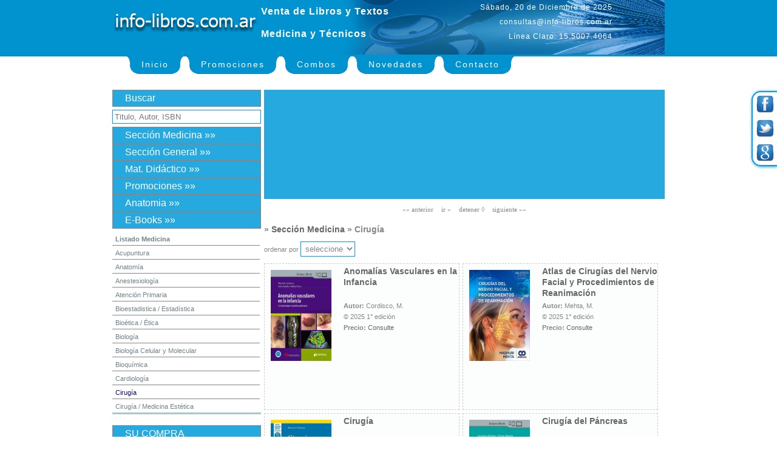

--- FILE ---
content_type: text/html; charset=UTF-8
request_url: https://info-libros.com.ar/listado.php?cag=20&cat=10
body_size: 30413
content:
	
<!DOCTYPE html PUBLIC "-//W3C//DTD XHTML 1.0 Transitional//EN" "http://www.w3.org/TR/xhtml1/DTD/xhtml1-transitional.dtd">
<html xmlns="http://www.w3.org/1999/xhtml">
<head>
<meta http-equiv="Content-Type" content="text/html; charset=utf-8" />
<title>Venta on line de Libros y Textos de Medicina y Tecnicos :::: info-libros.com.ar</title>
<meta name="Name" content="Libros de Medicina y Tecnicos" />
<meta name="Author" content="M@D" />
<meta name="Creator" content="Sysmika.com" />
<meta name="Publisher" content="http://www.info-libros.com.ar" />
<meta name="Copyright" content="2012" />
<meta name="Distributor" content="Global" />
<meta name="Rating" content="General" />
<meta name="Robots" content="All" />
<meta name="Revisit-After" content="7 days" />
<meta name="DESCRIPTION" content="Venta Online Libros y Textos, Zona Congreso - Balvanera - C.A.B.A." />
<meta name="KEYWORDS" content="medicina, medicos, textos, libros, autores, tecnicos, libros tecnicos " />
<link href="styles/site.css" rel="stylesheet" type="text/css" />
<link href="jcart/css/jcart.css" rel="stylesheet" type="text/css" />
<link href="styles/popup.css" rel="stylesheet" type="text/css" />

<!-- <link rel="shortcut icon" href="favicon.ico"> -->
<link rel="shortcut icon" href="animated_favicon1.gif">

<!-- IE6 "fix" for the close png image -->
<!--[if lt IE 7]>
<link type='text/css' href='css/popup_ie.css' rel='stylesheet' media='screen' />
<![endif]-->
<script type="text/javascript" src="jcart/js/jquery-1.4.4.min.js"></script>
<script type="text/javascript" src="jcart/js/jcart.js"></script>

<script type='text/javascript' src='scripts/funcionesJS.js'></script>
<script type="text/javascript" src="scripts/ajax.js"></script>
<script language="javascript" type="text/javascript">

var fecha=new Date();
var diames=fecha.getDate();
var diasemana=fecha.getDay();
var mes=fecha.getMonth() +1 ;
var ano=fecha.getFullYear();

var textosemana = new Array (7); 
  textosemana[0]="Domingo";
  textosemana[1]="Lunes";
  textosemana[2]="Martes";
  textosemana[3]="Miércoles";
  textosemana[4]="Jueves";
  textosemana[5]="Viernes";
  textosemana[6]="Sábado";

var textomes = new Array (12);
  textomes[1]="Enero";
  textomes[2]="Febrero";
  textomes[3]="Marzo";
  textomes[4]="Abril";
  textomes[5]="Mayo";
  textomes[6]="Junio";
  textomes[7]="Julio";
  textomes[8]="Agosto";
  textomes[9]="Setiembre";
  textomes[10]="Octubre";
  textomes[11]="Noviembre";
  textomes[12]="Diciembre";
  </script>
</head>
<body>
<!-- INICIO HEADER -->
<div id="redesoc">
<a href="https://www.facebook.com/infolibros.com.ar" target="_blank"><img src="images/facebook_icon.png" width="30" height="30" alt="facebook" /></a> 
<a href="https://twitter.com/info_libros_ar" target="_blank"><img src="images/twitter_icon.png" width="30" height="30" alt="twitter" /></a>
<a href="https://plus.google.com/+infolibroscomarBuenosAires/posts" target="_blank"><img src="images/google_icon.png" width="30" height="30" alt="google +" /></a>
</div>
<div id="general">
<div class="banner">
<span class="marcaimg"><img src="images/info_logo_short.png" alt="info-libros" /></span>
<span class="marca">
Venta de Libros y Textos <br />
 Medicina y T&eacute;cnicos</span>
<span class="marcacontacto">
<script language="javascript">
document.write(textosemana[diasemana] + ", " + diames + " de " + textomes[mes] + " de " + ano);
</script> <br />
 <a href="mailto:consultas@info-libros.com.ar">consultas@info-libros.com.ar</a><br />
 L&iacute;nea Claro: 15.5007.4064
</span>
</div>



<div id="nav">

  <div class="navpre">&nbsp;</div>
  <div class="nav"> <a href="index.php">Inicio</a></div>
  <div class="navend">&nbsp;</div>

  <div class="navpre">&nbsp;</div>
  <div class="nav"> <a href="promociones.php">Promociones</a></div>
  <div class="navend">&nbsp;</div>
  <div class="navpre">&nbsp;</div>
  <div class="nav"> <a href="combos.php">Combos</a></div>
  <div class="navend">&nbsp;</div>
  <div class="navpre">&nbsp;</div>
  <div class="nav"> <a href="novedades.php">Novedades</a></div>
  <div class="navend">&nbsp;</div>

   

  <div class="navpre">&nbsp;</div>
  <div class="nav"> <a href="contacto.php"> Contacto </a></div>
  <div class="navend">&nbsp;</div>

</div>


<div id="cuerpo">


<!-- FIN HEADER -->
      <div id="side_1">
      <!-- NAVEGADOR LATERAL -->
  <div class="titulos">Buscar</div>
<div class="busca">
<!-- <form action="search.php" method="post" class="busca"> -->
<form action="listado.php" method="post" class="busca">
  <input type="text" name="search" id="search" placeholder="Titulo, Autor, ISBN"/>
</form>
</div>

<div class="titulos point">
 <!-- <a onclick="cargaXML('inc/change_session.php?cag=20','navcat');">Secci�n Medicina &raquo;&raquo;</a> --> 
 <a href="index.php?cag=20">Sección Medicina &raquo;&raquo;</a>
 </div>
<div class="titulos point">
 <!-- <a onclick="cargaXML('inc/change_session.php?cag=200','navcat');">Secci�n General &raquo;&raquo;</a> --> 
 <a href="index.php?cag=200">Sección General &raquo;&raquo;</a>
 </div>
<div class="titulos point">
 <!-- <a onclick="cargaXML('inc/change_session.php?cag=300','navcat');">Mat. Did�ctico &raquo;&raquo;</a> --> 
 <a href="index.php?cag=300">Mat. Didáctico &raquo;&raquo;</a>
 </div>
<div class="titulos point">
 <!-- <a onclick="cargaXML('inc/change_session.php?cag=400','navcat');">Promociones &raquo;&raquo;</a> --> 
 <a href="index.php?cag=400">Promociones &raquo;&raquo;</a>
 </div>
<div class="titulos point">
 <!-- <a onclick="cargaXML('inc/change_session.php?cag=500','navcat');">Anatomia &raquo;&raquo;</a> --> 
 <a href="index.php?cag=500">Anatomia &raquo;&raquo;</a>
 </div>
<div class="titulos point">
 <!-- <a onclick="cargaXML('inc/change_session.php?cag=600','navcat');">E-Books &raquo;&raquo;</a> --> 
 <a href="index.php?cag=600">E-Books &raquo;&raquo;</a>
 </div>
<div class="cuadrocat" id="navcat">
  <ul>
    <!--
<li class="titli">Secci�n Medicina</li>
-->
        <li class="titli bold"> <a href="index.php?cag=20&list=20">Listado Medicina</a></li>
    <li class="titli"> <a href="listado.php?cag=20&cat=1" class=" ">Acupuntura</a></li>
        <li class="titli"> <a href="listado.php?cag=20&cat=2" class=" ">Anatomía</a></li>
        <li class="titli"> <a href="listado.php?cag=20&cat=3" class=" ">Anestesiología</a></li>
        <li class="titli"> <a href="listado.php?cag=20&cat=4" class=" ">Atención Primaria</a></li>
        <li class="titli"> <a href="listado.php?cag=20&cat=5" class=" ">Bioestadistica / Estadística</a></li>
        <li class="titli"> <a href="listado.php?cag=20&cat=49" class=" ">Bioética / Ética</a></li>
        <li class="titli"> <a href="listado.php?cag=20&cat=6" class=" ">Biología</a></li>
        <li class="titli"> <a href="listado.php?cag=20&cat=7" class=" ">Biología Celular y Molecular</a></li>
        <li class="titli"> <a href="listado.php?cag=20&cat=8" class=" ">Bioquímica</a></li>
        <li class="titli"> <a href="listado.php?cag=20&cat=9" class=" ">Cardiología</a></li>
        <li class="titli"> <a href="listado.php?cag=20&cat=10" class=" espag">Cirugía</a></li>
        <li class="titli"> <a href="listado.php?cag=20&cat=11" class=" ">Cirugía / Medicina Estética</a></li>
        <li class="titli"> <a href="listado.php?cag=20&cat=12" class=" ">Cuidados Intensivos</a></li>
        <li class="titli"> <a href="listado.php?cag=20&cat=13" class=" ">Dermatología</a></li>
        <li class="titli"> <a href="listado.php?cag=20&cat=14" class=" ">Diagnóstico por Imagen / Radiología</a></li>
        <li class="titli"> <a href="listado.php?cag=20&cat=15" class=" ">Diccionarios</a></li>
        <li class="titli"> <a href="listado.php?cag=20&cat=16" class=" ">Embriología</a></li>
        <li class="titli"> <a href="listado.php?cag=20&cat=17" class=" ">Endocrinología</a></li>
        <li class="titli"> <a href="listado.php?cag=20&cat=18" class=" ">Enfermería</a></li>
        <li class="titli"> <a href="listado.php?cag=20&cat=19" class=" ">Epidemiología</a></li>
        <li class="titli"> <a href="listado.php?cag=20&cat=21" class=" ">Farmacia / Farmacología</a></li>
        <li class="titli"> <a href="listado.php?cag=20&cat=22" class=" ">Fisiatría / Kinesiología</a></li>
        <li class="titli"> <a href="listado.php?cag=20&cat=23" class=" ">Fisiología / Fisiopatología</a></li>
        <li class="titli"> <a href="listado.php?cag=20&cat=67" class=" ">Fitomedicina</a></li>
        <li class="titli"> <a href="listado.php?cag=20&cat=24" class=" ">Fonoaudiología</a></li>
        <li class="titli"> <a href="listado.php?cag=20&cat=25" class=" ">Gastroenterología</a></li>
        <li class="titli"> <a href="listado.php?cag=20&cat=26" class=" ">Genética</a></li>
        <li class="titli"> <a href="listado.php?cag=20&cat=27" class=" ">Geriatría</a></li>
        <li class="titli"> <a href="listado.php?cag=20&cat=28" class=" ">Ginecología / Obstetricia</a></li>
        <li class="titli"> <a href="listado.php?cag=20&cat=29" class=" ">Hematología</a></li>
        <li class="titli"> <a href="listado.php?cag=20&cat=30" class=" ">Histología</a></li>
        <li class="titli"> <a href="listado.php?cag=20&cat=31" class=" ">Homeopatía</a></li>
        <li class="titli"> <a href="listado.php?cag=20&cat=32" class=" ">Infectología</a></li>
        <li class="titli"> <a href="listado.php?cag=20&cat=33" class=" ">Inmunología</a></li>
        <li class="titli"> <a href="listado.php?cag=20&cat=34" class=" ">Instrumentación Quirurgica</a></li>
        <li class="titli"> <a href="listado.php?cag=20&cat=35" class=" ">Laboratorio</a></li>
        <li class="titli"> <a href="listado.php?cag=20&cat=36" class=" ">Medicina del Deporte / Rehabilitación</a></li>
        <li class="titli"> <a href="listado.php?cag=20&cat=40" class=" ">Medicina Emergencias / Urgencias</a></li>
        <li class="titli"> <a href="listado.php?cag=20&cat=37" class=" ">Medicina Forense / Legal</a></li>
        <li class="titli"> <a href="listado.php?cag=20&cat=38" class=" ">Medicina General</a></li>
        <li class="titli"> <a href="listado.php?cag=20&cat=39" class=" ">Medicina Interna</a></li>
        <li class="titli"> <a href="listado.php?cag=20&cat=41" class=" ">Microbiología</a></li>
        <li class="titli"> <a href="listado.php?cag=20&cat=42" class=" ">Nefrología</a></li>
        <li class="titli"> <a href="listado.php?cag=20&cat=43" class=" ">Neonatología / Pediatría</a></li>
        <li class="titli"> <a href="listado.php?cag=20&cat=44" class=" ">Neumología</a></li>
        <li class="titli"> <a href="listado.php?cag=20&cat=45" class=" ">Neuroanatomía / Neurociencia</a></li>
        <li class="titli"> <a href="listado.php?cag=20&cat=46" class=" ">Neurocirugía</a></li>
        <li class="titli"> <a href="listado.php?cag=20&cat=47" class=" ">Neurología</a></li>
        <li class="titli"> <a href="listado.php?cag=20&cat=48" class=" ">Nutrición</a></li>
        <li class="titli"> <a href="listado.php?cag=20&cat=50" class=" ">Odontología</a></li>
        <li class="titli"> <a href="listado.php?cag=20&cat=51" class=" ">Oftalmología</a></li>
        <li class="titli"> <a href="listado.php?cag=20&cat=52" class=" ">Oncología / Cuidados Paliativos</a></li>
        <li class="titli"> <a href="listado.php?cag=20&cat=53" class=" ">Ortopedía / Traumatología</a></li>
        <li class="titli"> <a href="listado.php?cag=20&cat=54" class=" ">Osteopatía</a></li>
        <li class="titli"> <a href="listado.php?cag=20&cat=55" class=" ">Otorrinolaringología</a></li>
        <li class="titli"> <a href="listado.php?cag=20&cat=56" class=" ">Patología</a></li>
        <li class="titli"> <a href="listado.php?cag=20&cat=57" class=" ">Podología</a></li>
        <li class="titli"> <a href="listado.php?cag=20&cat=58" class=" ">Psicología</a></li>
        <li class="titli"> <a href="listado.php?cag=20&cat=59" class=" ">Psiquiatría</a></li>
        <li class="titli"> <a href="listado.php?cag=20&cat=60" class=" ">Química</a></li>
        <li class="titli"> <a href="listado.php?cag=20&cat=61" class=" ">Reumatología</a></li>
        <li class="titli"> <a href="listado.php?cag=20&cat=62" class=" ">Salud Pública</a></li>
        <li class="titli"> <a href="listado.php?cag=20&cat=63" class=" ">Semiología</a></li>
        <li class="titli"> <a href="listado.php?cag=20&cat=64" class=" ">Terapia Ocupacional</a></li>
        <li class="titli"> <a href="listado.php?cag=20&cat=65" class=" ">Urología</a></li>
        <li class="titli"> <a href="listado.php?cag=20&cat=66" class=" ">Veterinaria</a></li>
          </ul>
</div>
<div class="clear marg10">&nbsp;</div>
      <!-- CARRITO DE COMPRA -->
  <div class="titulos">SU COMPRA</div>
<div class="carro_body">
<div id="jcart">	
	<form method='post' action='checkout.php' >
		<fieldset>
			<input type='hidden' name='jcartToken' value='43adf1135777a9b6d2cc2e0dd132eecb' />
			<table border='0'>
				<thead>
					<tr>
						<th colspan='3'>
							<strong id='jcart-title'>Carrito</strong> (0 Items)
						</th>
					</tr>
				</thead>
				<tfoot>
					<tr>
						<th colspan='3'>
							<input type='image'  src='images/cpra_final.png' alt='comprar' title=''  id='jcart-checkout' name='jcartCheckout' class='jcart-button' value='comprar' />
							<span id='jcart-subtotal'>Subtotal: <strong>$&nbsp;0,00</strong></span>
						</th>
					</tr>
				</tfoot>
				<tbody>
					<tr><td id='jcart-empty' colspan='3'>Su carrito esta vacio!</td></tr>
				</tbody>
			</table>

			<div id='jcart-buttons'>
				<input type='image'  src='images/cpra_final.png' alt='update' title=''  name='jcartUpdateCart' value='deupdate' class='jcart-button' />
				<input type='image'  src='images/cpra_final.png' alt='vaciar' title=''  name='jcartEmpty' value='vaciar' class='jcart-button' />
			</div>
		</fieldset>
	</form>

	<div id='jcart-tooltip'></div>
</div>
  </div>
      <!-- FIN CARRITO DE COMPRA -->
<div class="clear marg10">&nbsp;</div>
<div class="titulos"> DESTACADOS</div>
<div class="cuadros"> 
<img src="images/info-libros_lugar.jpg" alt="d" />
<a href="https://www.mercadopago.com/mla/credit_card_promos.htm" target="_blank"><img src="images/info-libros_tarjetas.jpg" alt="d" /></a>
</div>
</div>
      <div id="side_2">
<iframe frameborder="0" src="inc/moot.php"></iframe>
<script type="text/javascript" src="jcart/js/jcart.js"></script>
<h1>
   &raquo; <a href='listado.php?cag=20'>Sección Medicina</a> &raquo; Cirugía</h1>
<p>ordenar por
  <select name="precio" onChange="Pagina('listado.php','1&cat=10&cag=20&cat=10&cag=20','side_2',this.value)">
    <option selected="selected">seleccione</option>
    <option value="0">autor </option>
    <option value="1">titulo</option>
  </select>
</p>
<div class="pastillas"> 
  <!--<div class="pastillas_top"> </div>    --> 
  <!--   -->
    <div class="pastillas_img" > <img src="prod_img/9789878452906.jpg" height="150" alt="Anomalías Vasculares en la Infancia" /> </div>
    <div class="pastillas_body">
    <div class="pastillas_top">
      <h2><a href="detalle.php?cat=10&id_art=11925&cag=20&pag=1&search="> 
	  Anomalías Vasculares en la Infancia</a> </h2>
      <!-- <p class="small"> <strong> </strong>Un abordaje multidisciplinario Incluye eBook<br /></p>--> 
    </div>
    <form method="post" action="" class="jcart">
      <input type="hidden" name="my-item-img" value="prod_img/9789878452906.jpg" />
      <input type="hidden" name="jcartToken" value="43adf1135777a9b6d2cc2e0dd132eecb" />
      <input type="hidden" name="my-item-id" value="9789878452906" />
      <input type="hidden" name="my-item-name" value="Anomalías Vasculares en la Infancia" />
      <!-- <input type="hidden" name="my-item-price" value="0.00" />  />--> 
      <input type="hidden" name="my-item-price" value="0.00" />
      
      <input type="hidden" name="my-item-url" value="detalle.php?cat=13,43,14,10,56,29,26&id_art=11925" />
      <input type="hidden" name="my-item-qty" value="1"  />
    <strong>Autor:  </strong>Cordisco, M.<br /> &copy; 2025 1° edici&oacute;n<br>
                        
            <span><strong>Precio:</strong></span> <a href="contacto.php?TABLA=libros&ISBN=9789878452906">Consulte</a><br />
          
    </form>
  </div>
</div>
<div class="pastillas"> 
  <!--<div class="pastillas_top"> </div>    --> 
  <!--   -->
    <div class="pastillas_img" > <img src="prod_img/9786287785106.jpg" height="150" alt="Atlas de Cirugías del Nervio Facial y Procedimientos de Reanimación" /> </div>
    <div class="pastillas_body">
    <div class="pastillas_top">
      <h2><a href="detalle.php?cat=10&id_art=12029&cag=20&pag=1&search="> 
	  Atlas de Cirugías del Nervio Facial y Procedimientos de Reanimación</a> </h2>
      <!-- <p class="small"> <strong> </strong>Incluye E-BOOK<br /></p>--> 
    </div>
    <form method="post" action="" class="jcart">
      <input type="hidden" name="my-item-img" value="prod_img/9786287785106.jpg" />
      <input type="hidden" name="jcartToken" value="43adf1135777a9b6d2cc2e0dd132eecb" />
      <input type="hidden" name="my-item-id" value="9786287785106" />
      <input type="hidden" name="my-item-name" value="Atlas de Cirugías del Nervio Facial y Procedimientos de Reanimación" />
      <!-- <input type="hidden" name="my-item-price" value="0.00" />  />--> 
      <input type="hidden" name="my-item-price" value="0.00" />
      
      <input type="hidden" name="my-item-url" value="detalle.php?cat=10,55,46&id_art=12029" />
      <input type="hidden" name="my-item-qty" value="1"  />
    <strong>Autor:  </strong>Mehta, M.<br /> &copy; 2025 1° edici&oacute;n<br>
                        
            <span><strong>Precio:</strong></span> <a href="contacto.php?TABLA=libros&ISBN=9786287785106">Consulte</a><br />
          
    </form>
  </div>
</div>
<div class="pastillas"> 
  <!--<div class="pastillas_top"> </div>    --> 
  <!--   -->
    <div class="pastillas_img" > <img src="prod_img/9789500697385.jpg" height="150" alt="Cirugía" /> </div>
    <div class="pastillas_body">
    <div class="pastillas_top">
      <h2><a href="detalle.php?cat=10&id_art=11894&cag=20&pag=1&search="> 
	  Cirugía</a> </h2>
      <!-- <p class="small"> <strong> </strong>Incluye versión digital Mi Eureka<br /></p>--> 
    </div>
    <form method="post" action="" class="jcart">
      <input type="hidden" name="my-item-img" value="prod_img/9789500697385.jpg" />
      <input type="hidden" name="jcartToken" value="43adf1135777a9b6d2cc2e0dd132eecb" />
      <input type="hidden" name="my-item-id" value="9789500697385" />
      <input type="hidden" name="my-item-name" value="Cirugía" />
      <!-- <input type="hidden" name="my-item-price" value="0.00" />  />--> 
      <input type="hidden" name="my-item-price" value="0.00" />
      
      <input type="hidden" name="my-item-url" value="detalle.php?cat=10&id_art=11894" />
      <input type="hidden" name="my-item-qty" value="1"  />
    <strong>Autor:  </strong>Giménez, M:E.<br /> &copy; 2025 2° edici&oacute;n<br>
                        
            <span><strong>Precio:</strong></span> <a href="contacto.php?TABLA=libros&ISBN=9789500697385">Consulte</a><br />
          
    </form>
  </div>
</div>
<div class="pastillas"> 
  <!--<div class="pastillas_top"> </div>    --> 
  <!--   -->
    <div class="pastillas_img" > <img src="prod_img/9789878452913.jpg" height="150" alt="Cirugía del Páncreas" /> </div>
    <div class="pastillas_body">
    <div class="pastillas_top">
      <h2><a href="detalle.php?cat=10&id_art=11926&cag=20&pag=1&search="> 
	  Cirugía del Páncreas</a> </h2>
      <!-- <p class="small"> <strong> </strong>Enfoque integral para el cirujano Incluye eBook<br /></p>--> 
    </div>
    <form method="post" action="" class="jcart">
      <input type="hidden" name="my-item-img" value="prod_img/9789878452913.jpg" />
      <input type="hidden" name="jcartToken" value="43adf1135777a9b6d2cc2e0dd132eecb" />
      <input type="hidden" name="my-item-id" value="9789878452913" />
      <input type="hidden" name="my-item-name" value="Cirugía del Páncreas" />
      <!-- <input type="hidden" name="my-item-price" value="0.00" />  />--> 
      <input type="hidden" name="my-item-price" value="0.00" />
      
      <input type="hidden" name="my-item-url" value="detalle.php?cat=10&id_art=11926" />
      <input type="hidden" name="my-item-qty" value="1"  />
    <strong>Autor:  </strong>Kohan, G.<br /> &copy; 2025 1° edici&oacute;n<br>
                        
            <span><strong>Precio:</strong></span> <a href="contacto.php?TABLA=libros&ISBN=9789878452913">Consulte</a><br />
          
    </form>
  </div>
</div>
<div class="pastillas"> 
  <!--<div class="pastillas_top"> </div>    --> 
  <!--   -->
    <div class="pastillas_img" > <img src="prod_img/9789915978604.jpg" height="150" alt="Cirugía Mayor Ambulatoria" /> </div>
    <div class="pastillas_body">
    <div class="pastillas_top">
      <h2><a href="detalle.php?cat=10&id_art=11928&cag=20&pag=1&search="> 
	  Cirugía Mayor Ambulatoria</a> </h2>
      <!-- <p class="small"> </p>--> 
    </div>
    <form method="post" action="" class="jcart">
      <input type="hidden" name="my-item-img" value="prod_img/9789915978604.jpg" />
      <input type="hidden" name="jcartToken" value="43adf1135777a9b6d2cc2e0dd132eecb" />
      <input type="hidden" name="my-item-id" value="9789915978604" />
      <input type="hidden" name="my-item-name" value="Cirugía Mayor Ambulatoria" />
      <!-- <input type="hidden" name="my-item-price" value="0.00" />  />--> 
      <input type="hidden" name="my-item-price" value="0.00" />
      
      <input type="hidden" name="my-item-url" value="detalle.php?cat=10&id_art=11928" />
      <input type="hidden" name="my-item-qty" value="1"  />
    <strong>Autor:  </strong>Brahin, F.A.<br /> &copy; 2025 1° edici&oacute;n<br>
                        
            <span><strong>Precio:</strong></span> <a href="contacto.php?TABLA=libros&ISBN=9789915978604">Consulte</a><br />
          
    </form>
  </div>
</div>
<div class="pastillas"> 
  <!--<div class="pastillas_top"> </div>    --> 
  <!--   -->
    <div class="pastillas_img" > <img src="prod_img/9788411063623.jpg" height="150" alt="Cirugía Oral y Maxilofacial" /> </div>
    <div class="pastillas_body">
    <div class="pastillas_top">
      <h2><a href="detalle.php?cat=10&id_art=12017&cag=20&pag=1&search="> 
	  Cirugía Oral y Maxilofacial</a> </h2>
      <!-- <p class="small"> <strong> </strong>Incluye versión digital Mi Eureka<br /></p>--> 
    </div>
    <form method="post" action="" class="jcart">
      <input type="hidden" name="my-item-img" value="prod_img/9788411063623.jpg" />
      <input type="hidden" name="jcartToken" value="43adf1135777a9b6d2cc2e0dd132eecb" />
      <input type="hidden" name="my-item-id" value="9788411063623" />
      <input type="hidden" name="my-item-name" value="Cirugía Oral y Maxilofacial" />
      <!-- <input type="hidden" name="my-item-price" value="0.00" />  />--> 
      <input type="hidden" name="my-item-price" value="0.00" />
      
      <input type="hidden" name="my-item-url" value="detalle.php?cat=10&id_art=12017" />
      <input type="hidden" name="my-item-qty" value="1"  />
    <strong>Autor:  </strong>Castillo Pardo de Vera, J.L. del<br /> &copy; 2025 4° edici&oacute;n<br>
                        
            <span><strong>Precio:</strong></span> <a href="contacto.php?TABLA=libros&ISBN=9788411063623">Consulte</a><br />
          
    </form>
  </div>
</div>
<div class="pastillas"> 
  <!--<div class="pastillas_top"> </div>    --> 
  <!--   -->
    <div class="pastillas_img" > <img src="prod_img/9788410022393.jpg" height="150" alt="Cirugía Refractiva" /> </div>
    <div class="pastillas_body">
    <div class="pastillas_top">
      <h2><a href="detalle.php?cat=10&id_art=12036&cag=20&pag=1&search="> 
	  Cirugía Refractiva</a> </h2>
      <!-- <p class="small"> <strong> </strong>Incluye eBook<br /></p>--> 
    </div>
    <form method="post" action="" class="jcart">
      <input type="hidden" name="my-item-img" value="prod_img/9788410022393.jpg" />
      <input type="hidden" name="jcartToken" value="43adf1135777a9b6d2cc2e0dd132eecb" />
      <input type="hidden" name="my-item-id" value="9788410022393" />
      <input type="hidden" name="my-item-name" value="Cirugía Refractiva" />
      <!-- <input type="hidden" name="my-item-price" value="0.00" />  />--> 
      <input type="hidden" name="my-item-price" value="0.00" />
      
      <input type="hidden" name="my-item-url" value="detalle.php?cat=10,51&id_art=12036" />
      <input type="hidden" name="my-item-qty" value="1"  />
    <strong>Autor:  </strong>De La Torre, E.<br /> &copy; 2025 1° edici&oacute;n<br>
                        
            <span><strong>Precio:</strong></span> <a href="contacto.php?TABLA=libros&ISBN=9788410022393">Consulte</a><br />
          
    </form>
  </div>
</div>
<div class="pastillas"> 
  <!--<div class="pastillas_top"> </div>    --> 
  <!--   -->
    <div class="pastillas_img" > <img src="prod_img/9788413828756.jpg" height="150" alt="Ecocardiografi?a Fa?cil" /> </div>
    <div class="pastillas_body">
    <div class="pastillas_top">
      <h2><a href="detalle.php?cat=10&id_art=12120&cag=20&pag=1&search="> 
	  Ecocardiografi?a Fa?cil</a> </h2>
      <!-- <p class="small"> <strong> </strong>Incluye versión digital<br /></p>--> 
    </div>
    <form method="post" action="" class="jcart">
      <input type="hidden" name="my-item-img" value="prod_img/9788413828756.jpg" />
      <input type="hidden" name="jcartToken" value="43adf1135777a9b6d2cc2e0dd132eecb" />
      <input type="hidden" name="my-item-id" value="9788413828756" />
      <input type="hidden" name="my-item-name" value="Ecocardiografi?a Fa?cil" />
      <!-- <input type="hidden" name="my-item-price" value="0.00" />  />--> 
      <input type="hidden" name="my-item-price" value="0.00" />
      
      <input type="hidden" name="my-item-url" value="detalle.php?cat=14,9,10,4,18,40,23&id_art=12120" />
      <input type="hidden" name="my-item-qty" value="1"  />
    <strong>Autor:  </strong>Kaddoura, S.<br /> &copy; 2025 4° edici&oacute;n<br>
                        
            <span><strong>Precio:</strong></span> <a href="contacto.php?TABLA=libros&ISBN=9788413828756">Consulte</a><br />
          
    </form>
  </div>
</div>
<div class="pastillas"> 
  <!--<div class="pastillas_top"> </div>    --> 
  <!--   -->
    <div class="pastillas_img" > <img src="prod_img/9788411060677.jpg" height="150" alt="Histeroscopia y Cirugía Intrauterina" /> </div>
    <div class="pastillas_body">
    <div class="pastillas_top">
      <h2><a href="detalle.php?cat=10&id_art=12016&cag=20&pag=1&search="> 
	  Histeroscopia y Cirugía Intrauterina</a> </h2>
      <!-- <p class="small"> <strong> </strong>Incluye versión digital Mi Eureka<br /></p>--> 
    </div>
    <form method="post" action="" class="jcart">
      <input type="hidden" name="my-item-img" value="prod_img/9788411060677.jpg" />
      <input type="hidden" name="jcartToken" value="43adf1135777a9b6d2cc2e0dd132eecb" />
      <input type="hidden" name="my-item-id" value="9788411060677" />
      <input type="hidden" name="my-item-name" value="Histeroscopia y Cirugía Intrauterina" />
      <!-- <input type="hidden" name="my-item-price" value="0.00" />  />--> 
      <input type="hidden" name="my-item-price" value="0.00" />
      
      <input type="hidden" name="my-item-url" value="detalle.php?cat=28,10,56&id_art=12016" />
      <input type="hidden" name="my-item-qty" value="1"  />
    <strong>Autor:  </strong>Alonso Pacheco, L.<br /> &copy; 2025 1° edici&oacute;n<br>
                        
            <span><strong>Precio:</strong></span> <a href="contacto.php?TABLA=libros&ISBN=9788411060677">Consulte</a><br />
          
    </form>
  </div>
</div>
<div class="pastillas"> 
  <!--<div class="pastillas_top"> </div>    --> 
  <!--   -->
    <div class="pastillas_img" > <img src="prod_img/9786287785076.jpg" height="150" alt="La Articulación Temporomandibular y los Trastornos Respiratorios del Sueño" /> </div>
    <div class="pastillas_body">
    <div class="pastillas_top">
      <h2><a href="detalle.php?cat=10&id_art=12032&cag=20&pag=1&search="> 
	  La Articulación Temporomandibular y los Trastornos Respiratorios del Sueño</a> </h2>
      <!-- <p class="small"> <strong> </strong>Incluye E-BOOK y 12 videos<br /></p>--> 
    </div>
    <form method="post" action="" class="jcart">
      <input type="hidden" name="my-item-img" value="prod_img/9786287785076.jpg" />
      <input type="hidden" name="jcartToken" value="43adf1135777a9b6d2cc2e0dd132eecb" />
      <input type="hidden" name="my-item-id" value="9786287785076" />
      <input type="hidden" name="my-item-name" value="La Articulación Temporomandibular y los Trastornos Respiratorios del Sueño" />
      <!-- <input type="hidden" name="my-item-price" value="0.00" />  />--> 
      <input type="hidden" name="my-item-price" value="0.00" />
      
      <input type="hidden" name="my-item-url" value="detalle.php?cat=50,14,10,55,47&id_art=12032" />
      <input type="hidden" name="my-item-qty" value="1"  />
    <strong>Autor:  </strong>Tamimi, D.<br /> &copy; 2025 2° edici&oacute;n<br>
                        
            <span><strong>Precio:</strong></span> <a href="contacto.php?TABLA=libros&ISBN=9786287785076">Consulte</a><br />
          
    </form>
  </div>
</div>
<div class="paging">
      <strong>1 de 91</strong>
      <a href="javascript:void(0);" onclick="Pagina('listado.php','2&cat=10&cag=20&cat=10&cag=20','side_2')"><img src="images/siguiente.gif" width="20" height="24" alt="siguiente"></a>&nbsp;&nbsp;<a href="javascript:void(0);" onclick="Pagina('listado.php','91&cat=10&cag=20&cat=10&cag=20','side_2')"><img src="images/siguiente.gif" width="20" height="24" alt="siguiente"><img src="images/siguiente.gif" width="20" height="24" alt="siguiente"></a>
  </div>
      </div>
</div>
</div>
<!-- INICIO FOOTER -->
<div class="foo">

<div class="nav_foo">
 <center>&nbsp; 
 <a href="index.php"> Inicio </a>
 <a href="promociones.php"> Promociones </a>
 <a href="combos.php">Combos</a>
  <a href="contacto.php"> Contacto </a>
</center>
</div>
<div id="copyright">info-libros.com.ar &copy; 2007 - 2025 - <a href="http://www.sysmika.com" target="_blank">Sysmika Comunicaci&oacute;n</a> </div>
</div>
</body>
</html>


--- FILE ---
content_type: text/html; charset=UTF-8
request_url: https://info-libros.com.ar/inc/moot.php
body_size: 1762
content:
<!DOCTYPE html PUBLIC "-//W3C//DTD XHTML 1.0 Transitional//EN" "http://www.w3.org/TR/xhtml1/DTD/xhtml1-transitional.dtd">
<html xmlns="http://www.w3.org/1999/xhtml">
<head>
<meta http-equiv="Content-Type" content="text/html; charset=ISO-8859-1">
<title>galeria de imagenes</title>
<script type="text/javascript" src="../scripts/mootools-1.2-core.js"></script>
<script type="text/javascript" src="../scripts/_class.noobSlide.js"></script>
<script type="text/javascript">
	window.addEvent('domready',function(){

		var nS4 = new noobSlide({
			box: $('imagenes'),
			items: $$('#imagenes div'),
			size: 660,
			interval: 3000,
			addButtons: {
					previous: document.getElementById('prev'),
					play: document.getElementById('play'),
					stop: document.getElementById('stop'),
					next: document.getElementById('next')
				},
			autoPlay: true		
								});

										});
	</script>

<link href="../styles/mootools.css" rel="stylesheet" type="text/css" />

</head>

<body>
<div id="mootools">
  <!-- MOOTOOLS IIMAGENES -->
  <div class="imagenes">
    <div id="imagenes">
      <div><img src="../images/banner_oferta.jpg" width="660" height="180" alt="banner 1" /></div>
      <div><img src="../images/banner_oferta2.jpg" width="660" height="180" alt="banner 2" /></div>
      <div><img src="../images/banner_oferta3.jpg" width="660" height="180" alt="banner 3" /></div>
      <div><img src="../images/banner_oferta4.jpg" width="660" height="180" alt="banner 4" /></div>
    </div>
  </div>
  <p class="noobslide_buttons">
						<span id="prev">&laquo;&laquo; anterior</span>
						<span id="play">ir &raquo;</span>
						<span id="stop">detener &loz;</span>
						<span id="next">siguiente &raquo;&raquo;</span>
					</p>
</div>
</body>
</html>


--- FILE ---
content_type: text/css
request_url: https://info-libros.com.ar/styles/site.css
body_size: 12399
content:
@charset "utf-8";
/* CSS Document */

body {
	background-image: url(../images/bgtop.jpg);
	background-position:top;
	background-repeat:repeat-x;
	background-color:#FFFFFF;
	margin:0;
	scrollbar-face-color: transparent;
	scrollbar-shadow-color: #ccc;
	scrollbar-highlight-color: #ccc;
	scrollbar-3dlight-color: transparent;
	scrollbar-darkshadow-color:#ccc;
	scrollbar-arrow-color: #ccc;
	scrollbar-track-color: transparent;
	/*font-family:Trebuchet MS, "Tahoma";*/
	font-family:Verdana, Geneva, sans-serif;
	color:#868686;
	font-size:11px;
	line-height:18px;
}
a:link {
	color:#666;
	text-decoration: none;
}
a:visited {
	color:#666;
	text-decoration: none;
}
a:active {
	color:#666;
	text-decoration: none;
}
a:hover {
	color:#333;
	text-decoration: none;
}
a.1:link {
	color : #000000;
	text-decoration: none;
}
a.1:visited {
	color : #000000;
	text-decoration: none;
}
a.1:active {
	color : #000000;
	text-decoration: none;
}
a.1:hover {
	color : #333333;
	text-decoration: none;
}
iframe {
	width:660px;
	height:221px;
	float:left;
	overflow:hidden;
}
form {
	margin:5px 0;
}
form .col30 {
	width:30%;
	float:left;
	height:30px;
	line-height:30px;
	padding:5px 5% 5px 0;
}
form .col50 {
	width:45%;
	float:left;
	height:30px;
	line-height:30px;
	padding:5px 5% 5px 0;
}
form .col50area {
	width:45%;
	float:left;
	height:auto;
	padding:0 5% 0 0;
}
h1 {
	font-size:14px;
}
.busca input, select {
	padding:3px;
	background:transparent;
	border:1px solid #0099ff;
	color:#868686;
}
.busca input {
	width:237px;
}
.tachado {
	text-decoration: line-through;
}
.imgprm{ width:65px; height:65px; position:absolute;background-image:url(../jcart/images/prmimg.png); background-position:top left; background-repeat:no-repeat;}
.bndcmb{ width:65px; height:65px; position:absolute;background-image:url(../jcart/images/cmbimg.png); background-position:top left; background-repeat:no-repeat;}
.volver{ background-image:url(../images/anterior.gif); background-position:left center; background-repeat:no-repeat; height:28px; line-height:28px; margin-left:20px;}
.volver a{ padding-left:20px;}
/* CONTENEDORES */
#redesoc{ position:fixed; right:0; top:150px; width:40px; height:120px; z-index:1000; background-color:#FFF; border:2px solid #0099ff; border-right:none; border-top-left-radius: 15px;
border-bottom-left-radius: 15px; box-shadow: 1px 1px 5px #399;}
#redesoc img{ margin:5px; border:none}
	
#general {
	width:910px;
	height:auto;
	margin:0 auto;
}
.banner {
	background-image:url(../images/banner.jpg);
	background-repeat:no-repeat;
	width:910px;
	background-position:top right;
	height:90px;
	float:left;
}
/*#nav{ margin:6px 0px 30px 135px; float:left; height:56px; line-height:56px; width:auto; text-align:center; background-image:url(../images/bg_nav_der.png); background-position:top left; background-repeat:no-repeat; padding:0 0 0 20px;}*/
#nav {
	margin:3px 0px 50px 0px;
	float:left;
	height:30px;
	line-height:30px;
	width:auto;
	text-align:center;
	padding:0 0 0 20px;
}
.navpre {
	margin:0px 0 0 3px;
	float:left;
	height:30px;
	width:20px;
	background-image:url(../images/pest_izq.png);
	background-position:top right;
	background-repeat:no-repeat;
}
.navend {
	margin:0px;
	float:left;
	height:30px;
	width:20px;
	background-image:url(../images/pest_der.png);
	background-position:top left;
	background-repeat:no-repeat;
}
#nav .nav {
	width: auto;
	height:29px;
	line-height:26px;
	font-size:14px;
	letter-spacing:2px;
	text-align:center;
	float:left;
	cursor:pointer;
	padding:0 5px;
	background-color:#0093cf;
}
#nav .nav a {
	color:#FFF;
}
#nav .nav a:hover {
	color:#456;
	text-decoration:none
}
#nav .nav:hover {
	color:#FFF
}
#buscador {
	height:50px;
	width:225px;
	float:left
}
#cuerpo {
	width:905px;
	height:auto;
	float:left;
	padding:0;
	margin:-30px 0 0 0;
}
#side_1 {
	width:245px;
	height:auto;
	float:left;
	margin:5px 5px 0 0;
	;
	margin-bottom:30px;
}
#side_2 {
	width:655px;
	height:auto;
	float:left;
	margin-top:5px;
	margin-bottom:30px;
}
#side_3 {
	width:880px;
	height:auto;
	border:1px dashed #ccc;
	float:left;
	margin:30px 0;
	padding:10px
}
#pastillon {
	width:660px;
	height:auto;
	min-height:600px;
	float:left;
	border:1px dashed #ccc;
	margin:0 5px 5px 5px
}
#pastillon h1 {
	font-size:16px;
	margin:0;
	padding:5px;
}
#pastillon h2 {
	font-size:14px;
	margin:0;
	padding:5px;
}
#pastillon p {
	margin:0;
	padding:2px;
}
#pastillon .imagen {
	width:220px;
	height:auto;
	float:left;
	padding:20px 0 0 10px;
}
#pastillon .texto {
	width:350px;
	height:auto;
	float:left;
	margin-left:8px;
}
#copyright {
	height:40px;
	line-height:15px;
	width:100%;
	text-align:center;
	color:#FFF;
	float:left;
	background-image:url(../images/syscart.png);
	background-position:center bottom;
	background-repeat:no-repeat;
}
#copyright a {
	color:#FFF
}
#copyright a:hover {
	color:#CCC;
}
/*#abc_cat {width:160px; float:left; height:auto; border:1px dashed #456 ; background-color: #E0F2F5;  margin:5px;}*/
#abc_cat {
	width:160px;
	float:left;
	height:auto;
	background-color: #fff;
	margin:5px;
}
#abc_cat ul {
	width:150px;
	float:left;
	height:auto;
}
#abc_cat li {
	list-style:none;
	padding:0
}
#abc_cat li.letra {
	list-style: inside;
	padding:0;
	font-size:14px;
	font-weight:bold;
	color:#373737
}
/* CLASSES */

.marcaimg {
	margin:8px 5px 0 0;
	float:left;
}
.marca {
	color:#FFFFFF;
	font-size:16px;
	line-height:37px;
	float:left;
	font-weight:bold;
	letter-spacing:1px;
}
.marcacontacto {
	text-align:right;
	padding-left:150px;
	color:#FFFFFF;
	font-size:12px;
	line-height:24px;
	float:left;
	font-weight: normal;
	letter-spacing:1px;
}
.marcacontacto a {
	color:#FFF;
	text-decoration:none
}
.marcacontacto a:hover {
	text-decoration:underline;
}
/*.titulos{ border:1px solid #868686; background-image:url(../images/bg_titulos.jpg); background-repeat:repeat-x; height:26px; width:auto; padding:0 20px; font-size:16px; line-height:26px; color:#FFF; margin-bottom:10px 0;}*/
.titulos {
	border:1px solid #868686;
	background-color:#25A9DF;
	height:26px;
	width:auto;
	padding:0 20px;
	font-size:16px;
	line-height:26px;
	color:#FFF;
	margin-bottom:10px 0;
}
.titulos a {
	color:#fff;
	text-decoration: none;
}
.titulos a:hover {
	color:#333;
	text-decoration: none;
}
.titulo {
	height:28px;
	line-height:18px;
	color:#666;
	font-size:12px;
	padding-left:25px;
	float:left;
	margin:5px;
	width:85%
}
.cuadrocat {
	margin-top:0;
	height:303px;
	overflow: auto;
	width:auto;
	padding:0 2px 0 0;
	font-size:16px;
	line-height:26px;
	color:#FFF;
}
.cuadros {
	border:1px solid #ccc;
	border-top:none;
	margin-top:0;
	height:auto;
	width:auto;
	padding:0 20px;
	font-size:16px;
	line-height:26px;
	color:#FFF
}
/*//////////////// ul li de categorias //////////////////*/
#navcat {
	padding-bottm:10px;
	border-bottom:3px solid #acc6d0
}
#navcat ul {
	margin:0;
	padding:5px 0;
}
#navcat li.titli {
	border-bottom:1px solid #868686;
	height:20px;
	width:auto;
	padding:0 5px;
	font-size:11px;
	line-height:20px;
	color:#71838a;
}
#navcat li {
	list-style:none;
	margin:2px 0;
	padding:0;
	font-size:14px;
	line-height:18px;
	border-bottom:1px solid #acc6d0;
	color:#71838a
}
#navcat li a {
	color:#71838a;
}
#navcat li a:visited {
	color: #123;
}
#navcat li a:hover {
	color: #456;
	text-decoration: none;
}
#navcat li a.espag {
	color: #040C6C;
}
/*
#navcat li.titli{ border:1px solid #456; background-image:url(../images/bg_titulos.jpg); background-repeat:repeat-x; height:20px; width:auto; padding:0 5px; font-size:12px; line-height:20px; color:#FFF; }
*/

.clear {
	clear:both;
}
.mar10 {
	margin-bottom:10px;
}
.point {
	cursor:pointer;
}
.small {
	font-size:x-small;
}
.rojo {
	color:#FF0000;
}
.bold {
	font-weight:bold;
}
.pastillas,.combos {
	width:320px;
	height:240px;
	float:left;
	border:1px dashed #ccc;
	margin:0 5px 5px 0;
	background-color:#fcfefe
}
.combos h2{ font-size:1.3em; text-align:center;}
.imgcmb{
	clear:left;
	display:inline;
	width:90%;
	margin:0 5% 10px;
	float:left;
}
.imgcmb img{ width:100%; max-height:80px;}
.ctcmb{
	clear:left;
	display:block;
	width:90%;
	margin-left:5%;
}
.ctcmb span{
	display:inline-block;
	width:49%;
}
.pastillas_body {
	width:190px;
	height:200px;
	float:left;
	padding:0 0 0 10px;
}
.pastillas_img {
	float:left;
	padding:10px;
	width:100px;
	height:180px;
}
/*

.pastillas{ width:670px; height:200px;float:left; border:1px dashed #ccc; margin:0 5px 5px 0; background-color:#fcfefe}
.pastillas_img{  float:left;padding:10px; width:180px;}
.pastillas_body{ width:450px; float:left;padding:0 0 0 10px;}
*/

.pastillas_top {
	width:100%;
	height:60px;
	float:left;
	overflow: hidden
}
.pastillas h1 {
	font-size:16px;
	margin:0;
	padding:5px;
}
.pastillas h2 {
	font-size:14px;
	margin:0;
	padding:3px 0px;
}
.pastillas p {
	margin:0;
	padding:0 10px;
}
.imagen {
	width:110px;
	height:130px;
	float:left;
	padding:20px 0 0 10px;
}
.texto {
	width:195px;
	height:150px;
	float:left;
	margin-left:8px;
}
.detalle_l {
	width:70%;
	padding:1%;
	font-size:10px;
	float:left;
	text-align:left;
	padding:3px;
	min-height:100px;
}
.detalle a {
	text-decoration:none;
	color:#000000
}
.detalle a:hover {
	color:#333;
	text-decoration:none;
}
/*.carrito{border:1px solid #868686; background-image:url(../images/bg_titulos.jpg); background-position:top; background-repeat:repeat-x; height:24px; width:auto; padding:0 18px; font-size:12px; line-height:24px; color:#FFF; margin-bottom:10px 0; color:#666666}*/
.carrito2 {
	border:1px solid #868686;
	background-color:#25A9DF;
	height:40px;
	width:auto;
	font-size:12px;
	line-height:40px;
	border-radius:8px;
	color:#FFF;
	padding:0 20px;
	text-transform: capitalize;
}
.carrito {
	border:1px solid #868686;
	background-color:#25A9DF;
	height:24px;
	width:50%;
	padding:3px 18px;
	font-size:16px;
	line-height:24px;
	margin-bottom:10px;
	border-radius:5px;
	color:#FFF;
	text-transform: capitalize;
}
.carrito a {
	text-decoration:none;
	color:#FFF
}
.carrito a:hover {
	color:#333;
	text-decoration:none;
	background-position:-30px
}
.carrito:hover {
	color:#666;
	text-decoration:none;
	background-position:10px
}
input.carrito {
	border:1px solid #868686;
	background-color:#25A9DF;
	height:24px;
	margin-bottom:10px;
	padding:0 5px;
	width:auto;
	font-size:12px;
	line-height:24px;
	border-radius:8px;
	color:#FFF;
	text-transform: capitalize;
}

.success {
	width:640px;
	height:auto;
	float:left;
	border:1px dashed #ccc;
	margin:0 5px 10px 5px;
	background-color:#fcfefe
}
#pestanas {
	width:660px;
	float:left;
	height:auto;
	margin-bottom:10px;
}
.navpes {
	float:left;
	width:auto;
	height:20px;
	padding:5px 10px;
	line-height:20px;
	border:1px solid #ccc;
	margin-top:20px;
	;
	margin-left:10px;
	border-bottom:none;
	cursor:pointer;
}
#pestanas .pesone {
	width:625px;
	height:auto;
	float:left;
	padding:5px;
	margin-left:10px;
	border:1px solid #ccc;
	background-color:#Fbffff;
	max-height:400px;
	overflow:auto
}
#pestanas .pestwo {
	width:625px;
	height:auto;
	float:left;
	padding:5px;
	margin-left:10px;
	display:none;
	border:1px solid #ccc;
	background-color:#Fbffff;
	max-height:400px;
	overflow:auto
}
.bgpes {
	background-color:#Fbffff;
}
.font_11 {
	font-size:11px;
}
.font_13 {
	font-size:13px;
}
.font_16 {
	font-size:16px;
}
.font_20 {
	font-size:20px;
}
.font_26 {
	font-size:26px;
}
.float_r {
	float:right;
}
.float_l {
	float:left
}
.float_c {
	float:center
}
.a_left {
	text-align:left
}
.a_center {
	text-align: center
}
.a_right {
	text-align:right
}
/* 0193CF 
.foo{ clear:both; width:100%; height:80px; border-top:3px solid #868686;  background-image:url(../images/bgfoo.jpg); background-repeat:repeat-x; margin:auto; }
*/
.foo {
	clear:both;
	width:100%;
	height:80px;
	margin:auto;
	background-image: url(../images/bgtop.jpg);
	background-position:top;
	background-repeat:repeat-x;
}
.nav_foo {
	text-align:center;
	float:left;
	line-height:16px;
	width:100%;
	color:#333;
	font-size:14px;
	min-height:30px;
	color:#FFF;
}
.nav_foo a {
	color:#FFF;
	padding:0 3px;
	font-size:12px;
	font-family:"Trebuchet MS", Tahoma;
}
.nav_foo a:hover {
	color:#F1F1F1;
}
/*/////////////////////////////////// PAGINACION ///////////////////////////*/
.paging {
	width:100%;
	height:24px;
	text-align:center;
	line-height:24px;
	font-size:14px;
	clear:both;
	color:#999;
	margin-bottom:10px;
}
.paging a {
	font-size:14px;
	padding:0px 5px;
	color:#999;
}
.paging a:hover {
	background-color:#F1F1F1;
	color:#333;
	text-decoration:none;
}


--- FILE ---
content_type: text/css
request_url: https://info-libros.com.ar/jcart/css/jcart.css
body_size: 2576
content:
/*
jCart v1.3
http://conceptlogic.com/jcart/
*/

#jcart * { margin:0; padding:0; font-family:arial, tahoma, verdana, sans-serif; }
#jcart, #jcart input{ font-size:12px; }

#jcart fieldset { border:0; }

#jcart-error { text-align:center; padding:5px; }

#jcart table { width:100%; border:0; background:#fff; border-collapse:collapse; margin:0 auto }
#jcart thead { border:0;  }
#jcart-title {  border:0; }
#jcart tbody {  border:0; }
#jcart tfoot {  border:0; }
#jcart tr {  border:0; }
#jcart th { background: #F1F1F1; border:0;  }
#jcart th, #jcart td { padding:3px; border:0; border-bottom:solid 1px #ccc; vertical-align:middle; text-align:left; font-weight:normal; }
#jcart #jcart-empty { text-align:center; }

form.jcart{
	margin:0;
	padding:0;
}
.jcart-item-qty { width:20%; }
.jcart-item-qty input{ width:30px; border:1px solid #333; background-color:transparent; }
.error input{border:1px solid red;}
/*
.jcart button.pagonline,input.pagonline{ border:1px solid #868686; background-image:url(../../images/bg_boton.png); background-repeat:repeat-x; height:24px; width:auto; padding:0 18px; font-size:12px; line-height:24px; color:#FFF; margin-bottom:10px 0; color:#666666}
.jcart button.pagonline:hover,input.pagonline:hover{ color: #FF3300; background-position:-50px}
*/
.jcart button.pagonline,input.pagonline{ background-color:transparent; border:none; background-image:url(../../images/boton_cpra.png); background-repeat: no-repeat; height:46px; width:120px; cursor:pointer;}

input.jcart-item-qty{ width:150px; border:1px solid #999; background-color:transparent; font-size:10px; line-height:12px; }
select.jcart-item-qty { width:150px; border:1px solid #999; background-color:transparent; font-size:10px; line-height:12px; padding:5px 0 }
#jcart .jcart-item-name { width:60%; font-weight:bold; }
#jcart .jcart-item-price { width:20%; font-weight:bold; text-align:right; }
.jcart-item-price span { display:block; }

a.jcart-remove{ font-size:11px; font-weight:normal; color:red; }

#jcart-subtotal { display:block; }
#jcart-subtotal strong {  }

#jcart-buttons input { padding:2px; margin:2px; }

#jcart-checkout { float:right; padding:2px; }

#jcart-paypal-checkout { display:block; width:14em; padding:10px; margin:20px auto; }

#jcart-tooltip { 
		display:none; 
		position:absolute; 
		z-index:9999;
		height:100px;
		/*
		background:url(../images/checkmark.png) left center no-repeat #a6c9e2;
		padding:0 20px 0 40px; 
		background-size:contain;
		border:1px solid #a6c9e2; 
		line-height:30px;
		font-size:18px;
		 */
}

#jcart-tooltip img{ 
		height:100px;
}

--- FILE ---
content_type: text/css
request_url: https://info-libros.com.ar/styles/popup.css
body_size: 456
content:
/* Container */
.infopagos  { z-index:1000;height:auto; width:auto; color:#333; background-color:#f1f1f1; border:4px solid #333; padding:5px; font-size:11px; position:absolute; text-align:left;}
.infopagos  code {background:#141414; border-left:5px solid #c91a21; color:#bbb; display:block; font-size:11px; margin-bottom:5px; padding:4px 6px; font-family:Verdana, Arial, Helvetica, sans-serif;}
.infopagos  a {color:#ddd;}
.infopagos  h3 {color: #c91a21;}


--- FILE ---
content_type: text/css
request_url: https://info-libros.com.ar/styles/mootools.css
body_size: 623
content:
@charset "utf-8";
/* CSS Document */
body{margin:0; color:#868686}
#mootools{ width:660px; height:201px; float:left; background-color:#fff; }
#mootools .imagenes{ width:660px; height:180px; float:left;	position:relative;overflow:hidden;}
#mootools #imagenes{position:absolute;}
#mootools #imagenes div{ width:660px; height:180px;  float:left;}

#mootools .noobslide_buttons { font-size:11px; text-align:center; width:660px; float:left;}
#mootools .noobslide_buttons span{padding:2px 5px 2px 5px}
#mootools .noobslide_buttons span.active,#mootools .noobslide_buttons span:hover{background:#0099ff;color:#fff; cursor:pointer}

--- FILE ---
content_type: application/javascript
request_url: https://info-libros.com.ar/scripts/funcionesJS.js
body_size: 2385
content:
//////////////////////////////////////////////////////////////////////
function GEBI(id){return document.getElementById(id);}


//////////////////////////////////////////////////////////////////////
function popUp(i){
	
	var div= document.getElementById('infopagos_'+i);
	
	if(div.style.display=='none'){div.style.display='block'}
	else if(div.style.display=='block'){div.style.display='none'}
	
	
}

///////////////////////////// PAGINACION ////////////////////////////

function Pagina(url,nropagina,myDiv,val){
 //donde se mostrar� los registros
 //divContenido = document.getElementById('contenedor_destinos');
 
 if(val!=null){nropagina=nropagina+'&order='+val}
	//cargaXML( url+"?pag="+nropagina,myDiv)
	window.location.href = url+"?pag="+nropagina
	
}

///////////////////////////////* validacion de documentos *//////////////////////////////////////////

function validar (obj, obligatorios){
	
var doc= GEBI(obj);
	var ob = new Array ();
	if (obligatorios) ob = obligatorios.split (",");
	for (i=0; i<doc.elements.length; i++) {
		
		if (doc.elements[i].value == "" || doc.elements[i].value == "0") {
			if (obligatorios) {
				for (k=0; k<ob.length; k++) {
					if (doc.elements[i].name == ob[k]) {
						document.getElementById ("msgFaltantes").innerHTML = "<span class='rojo'>Debe completar los campos obligatorios...</span>";
							document.res = 0;
						return false;
					}
				}
			}
			else {
				document.getElementById ("msgFaltantes").innerHTML = "<span class='rojo'>Debe completar los campos obligatorios...</span>";
				document.res = false;
				return false;
			}
		}
	}
			var mail=document.getElementById ("mail").value;
			re=/^[_a-z0-9-]+(.[_a-z0-9-]+)*@[a-z0-9-]+(.[a-z0-9-]+)*(.[a-z]{2,3})$/
    if(!re.exec(mail))    { document.getElementById ("msgFaltantes").innerHTML = "<span class='rojo'>Debes ser un mail valido</span>";
        return false;
    }
			//var mailEx=document.getElementById ("mail");
			//if(mailEx== null){valEmail(mail);}
			
   doc.submit();

}


function pestanas(veo){
	
var ele1=GEBI('pest_a');
var ele2=GEBI('pest_b');
var ele3=GEBI('a');
var ele4=GEBI('b');

	if(veo=='a'){
		ele1.style.display='block';
		ele2.style.display='none';
		ele3.className='navpes bgpes';
		ele4.className='navpes';
	}else{
		ele2.style.display='block';
		ele1.style.display='none';
		ele4.className='navpes bgpes';
		ele3.className='navpes';
	}

}

--- FILE ---
content_type: application/javascript
request_url: https://info-libros.com.ar/scripts/ajax.js
body_size: 4087
content:
var isIE = false;
var req;
var divPag;
var exScriptGral = false;
var funcAdicional;


function newAjax () {
	// No IE
    if (window.XMLHttpRequest) {
        req = new XMLHttpRequest();
	// IE
    } else if (window.ActiveXObject) {
        isIE = true;
        req = new ActiveXObject("Microsoft.XMLHTTP");
    }
	return req;
}

// Requests asincronicos
function cargaXML (url, miDiv, exScript, funcAdicional) {
	if(url == '') return;
	exScriptGral = exScript ? true : false;
	req = newAjax ();
	//req.retID = document.getElementById (miDiv);
	divPag = document.getElementById (miDiv);
	req.onreadystatechange = function () {
		if(req.readyState == 4) {
			if (exScriptGral) {
				eval (req.responseText);
			}
			else {
				if (req.getResponseHeader("Salida") != null && req.getResponseHeader("Salida") != "") {
					window.location = req.getResponseHeader("Salida");
					return;
				}
				if (divPag.type != "text") {
					if (divPag.type == "select-one") divPag.parentNode.innerHTML = req.responseText;
					else divPag.innerHTML = req.responseText;
				}
				else divPag.value = req.responseText;
				if (funcAdicional) funcAdicional ();
			}
		} else {
			if (divPag) divPag.innerHTML = '<img src="images/spinner.gif" /> Cargando...';
		}
	}
	req.open("GET", url, true);
	req.send(null);
}

// Requests sincronicos
function cargaXMLSync (url, miDiv, exScript) {
	if(url == '') return;
	divPag = miDiv;
	if (divPag) document.getElementById (divPag).innerHTML = "";
	var miReq = newAjax ();
	miReq.open ("GET", url, false);
	miReq.send (null);
	if (exScript) eval (miReq.responseText);
	else {
		var str;
		if (miReq.getResponseHeader("Salida") != null && miReq.getResponseHeader("Salida") != "") {
			parent.location = miReq.getResponseHeader("Salida");
			return
		}
		else {
			document.getElementById(divPag).innerHTML = miReq.responseText;
		}
	}
}

// Funcion a procesar en el caso del request asincronico
function mandarPost (form, url, retDiv, exScript, funcAdicional) {
	var args = "";
	for (i=0; i<form.elements.length; i++) {
		if (form.elements[i].type == "checkbox" || form.elements[i].type == "radio") {
			if (!form.elements[i].checked) continue;
		}
		formFiltrado=encodeURIComponent(form.elements[i].value) ;
		args += form.elements[i].name + "=" + formFiltrado + "&";
	}
	args = args.substr (0, args.length - 1);
	//url += "?";
	var http = newAjax ();
	http.onreadystatechange = function () {
		if (http.readyState == 4) {
			if (exScript) eval(http.responseText);
			else {
				if (retDiv != null) document.getElementById(retDiv).innerHTML = http.responseText;
			}
			if (funcAdicional) funcAdicional ();
		}
		else {
			if (retDiv != null) document.getElementById(retDiv).innerHTML = "";
		}
	}
	http.open('POST', url, true);
	http.setRequestHeader('Content-Type', 'application/x-www-form-urlencoded');
	http.send(args);
	
}

function mandarGet (form, url, retDiv, exScript, async) {
	var args = "";
	if (async) async = true;
	else async = false;
	for (i=0; i<form.elements.length; i++) {
		if (form.elements[i].type == "checkbox" || form.elements[i].type == "radio") {
			if (!form.elements[i].checked) continue;
		}
		formFiltrado=encodeURIComponent(form.elements[i].value) ;
		args += form.elements[i].name + "=" + formFiltrado + "&";
	}
	args = args.substr (0, args.length - 1);
	url += "?" + args;
	var http = newAjax ();
	if (async) {
		http.onreadystatechange = function () {
			if (http.readyState == 4) {
				if (exScript) 
					eval(http.responseText);
				else {
					document.getElementById(retDiv).innerHTML = "";
					document.getElementById(retDiv).innerHTML = http.responseText;
				}
			}
		}
		http.open('GET', url, async);
		http.setRequestHeader('Content-Type', 'application/x-www-form-urlencoded');
		http.send(null);
	}
	else {
		http.open('GET', url, async);
		http.setRequestHeader('Content-Type', 'application/x-www-form-urlencoded');
		http.send(args);
		if (exScript) 
			eval(http.responseText);
		else {
			document.getElementById(retDiv).innerHTML = "";
			document.getElementById(retDiv).innerHTML = http.responseText;
		}
	}
}




--- FILE ---
content_type: application/javascript
request_url: https://info-libros.com.ar/scripts/_class.noobSlide.js
body_size: 5346
content:
/*
Author:
	luistar15, <leo020588 [at] gmail.com>
License:
	MIT License
 
Class
	noobSlide (rev.19-06-08)

Arguments:
	Parameters - see Parameters below

Parameters:
	box: dom element | required
	items: dom collection | required
	size: int | item size (px) | default: 240
	mode: string | 'horizontal', 'vertical' | default: 'horizontal'
	addButtons:{
		previous: single dom element OR dom collection| default: null
		next:  single dom element OR dom collection | default: null
		play:  single dom element OR dom collection | default: null
		playback:  single dom element OR dom collection | default: null
		stop:  single dom element OR dom collection | default: null
	}
	button_event: string | event type | default: 'click'
	handles: dom collection | default: null
	handle_event: string | event type| default: 'click'
	fxOptions: object | Fx.Tween options | default: {duration:500,wait:false}
	interval: int | for periodical | default: 5000
	autoPlay: boolean | default: false
	onWalk: event | pass arguments: currentItem, currentHandle | default: null
	startItem: int | default: 0

Properties:
	box: dom element
	items: dom collection
	size: int
	mode: string
	buttons: object
	button_event: string
	handles: dom collection
	handle_event: string
	previousIndex: int
	nextIndex: int
	fx: Fx.Tween instance
	interval: int
	autoPlay: boolean
	onWalk: function
	
Methods:
	previous(manual): walk to previous item
		manual: bolean | default:false
	next(manual): walk to next item
		manual: bolean | default:false
	play (interval,direction,wait): auto walk items
		interval: int | required
		direction: string | "previous" or "next" | required
		wait: boolean | required
	stop(): stop auto walk
	walk(item,manual,noFx): walk to item
		item: int | required
		manual: bolean | default:false
		noFx: boolean | default:false
	addHandleButtons(handles):
		handles: dom collection | required
	addActionButtons(action,buttons):
		action: string | "previous", "next", "play", "playback", "stop" | required
		buttons: dom collection | required

Requires:
	mootools 1.2 core
*/
var noobSlide = new Class({

	initialize: function(params){
		this.items = params.items;
		this.mode = params.mode || 'horizontal';
		this.modes = {horizontal:['left','width'], vertical:['top','height']};
		this.size = params.size || 240;
		this.box = params.box.setStyle(this.modes[this.mode][1],(this.size*this.items.length)+'px');
		this.button_event = params.button_event || 'click';
		this.handle_event = params.handle_event || 'click';
		this.onWalk = params.onWalk || null;
		this.currentIndex = null;
		this.previousIndex = null;
		this.nextIndex = null;
		this.interval = params.interval || 5000;
		this.autoPlay = params.autoPlay || false;
		this._play = null;
		this.handles = params.handles || null;
		if(this.handles){
			this.addHandleButtons(this.handles);
		}
		this.buttons = {
			previous: [],
			next: [],
			play: [],
			playback: [],
			stop: []
		};
		if(params.addButtons){
			for(var action in params.addButtons){
				this.addActionButtons(action, $type(params.addButtons[action])=='array' ? params.addButtons[action] : [params.addButtons[action]]);
			}
		}
		this.fx = new Fx.Tween(this.box,$extend((params.fxOptions||{duration:500,wait:false}),{property:this.modes[this.mode][0]}));
		this.walk((params.startItem||0),true,true);
	},

	addHandleButtons: function(handles){
		for(var i=0;i<handles.length;i++){
			handles[i].addEvent(this.handle_event,this.walk.bind(this,[i,true]));
		}
	},

	addActionButtons: function(action,buttons){
		for(var i=0; i<buttons.length; i++){
			switch(action){
				case 'previous': buttons[i].addEvent(this.button_event,this.previous.bind(this,[true])); break;
				case 'next': buttons[i].addEvent(this.button_event,this.next.bind(this,[true])); break;
				case 'play': buttons[i].addEvent(this.button_event,this.play.bind(this,[this.interval,'next',false])); break;
				case 'playback': buttons[i].addEvent(this.button_event,this.play.bind(this,[this.interval,'previous',false])); break;
				case 'stop': buttons[i].addEvent(this.button_event,this.stop.bind(this)); break;
			}
			this.buttons[action].push(buttons[i]);
		}
	},

	previous: function(manual){
		this.walk((this.currentIndex>0 ? this.currentIndex-1 : this.items.length-1),manual);
	},

	next: function(manual){
		this.walk((this.currentIndex<this.items.length-1 ? this.currentIndex+1 : 0),manual);
	},

	play: function(interval,direction,wait){
		this.stop();
		if(!wait){
			this[direction](false);
		}
		this._play = this[direction].periodical(interval,this,[false]);
	},

	stop: function(){
		$clear(this._play);
	},

	walk: function(item,manual,noFx){
		if(item!=this.currentIndex){
			this.currentIndex=item;
			this.previousIndex = this.currentIndex + (this.currentIndex>0 ? -1 : this.items.length-1);
			this.nextIndex = this.currentIndex + (this.currentIndex<this.items.length-1 ? 1 : 1-this.items.length);
			if(manual){
				this.stop();
			}
			if(noFx){
				this.fx.cancel().set((this.size*-this.currentIndex)+'px');
			}else{
				this.fx.start(this.size*-this.currentIndex);
			}
			if(manual && this.autoPlay){
				this.play(this.interval,'next',true);
			}
			if(this.onWalk){
				this.onWalk((this.items[this.currentIndex] || null), (this.handles && this.handles[this.currentIndex] ? this.handles[this.currentIndex] : null));
			}
		}
	}
	
});

--- FILE ---
content_type: application/javascript
request_url: https://info-libros.com.ar/jcart/js/jcart.js
body_size: 5706
content:

// jCart v1.3
// http://conceptlogic.com/jcart/

$(function() {

	var JCART = (function() {

		// This script sends Ajax requests to config-loader.php and relay.php using the path below
		// We assume these files are in the 'jcart' directory, one level above this script
		// Edit as needed if using a different directory structure
		var path = 'jcart',
			container = $('#jcart'),
			token = $('[name=jcartToken]').val(),
			tip = $('#jcart-tooltip');

		var config = (function() {
			var config = null;
			$.ajax({
				url: path + '/config-loader.php',
				data: {
					"ajax": "true"
				},
				dataType: 'json',
				async: false,
				success: function(response) {
					config = response;
				},
				error: function() {
					alert('Ajax error: Edit the path in jcart.js to fix.');
				}
			});
			return config;
		}());

		var setup = (function() {
			if(config.tooltip === true) {
				//tip.text(config.text.itemAdded);
	
				// Tooltip is added to the DOM on mouseenter, but displayed only after a successful Ajax request
				$('.jcart [type=submit]')
				.mouseenter(
					function(e) {
						var imgTip	= e.currentTarget.form[0].defaultValue;
						console.log('c:'+imgTip);
						tip.html('<img src="../'+imgTip+'" />').hide();
								var x = e.pageY + 25,
									y = e.pageX + -10;
								$('body').append(tip);
								tip.css({top: y + 'px', left: x + 'px', opacity : 1});
					}
				)
				.click(
					function() {
						var placeCart = $("#jcart").position();
						tip.show(100);
						tip.animate({
							top		: placeCart.top,
							left	: placeCart.left,
							opacity	: 0.3
							},1000,function() {tip.hide();}
							);
							}	
				)
				.mousemove(
					function(e) {
							var y = e.pageY + 25,
								x = e.pageX + -10;
							tip.css({top: y + 'px', left: x + 'px'});
					}
				)
				/*
				.mouseleave(
					function() {
						tip.hide();
					}
				);
				*/
			}

			// Remove the update and empty buttons since they're only used when javascript is disabled
			$('#jcart-buttons').remove();

			// Default settings for Ajax requests
			$.ajaxSetup({
				type: 'POST',
				url: path + '/relay.php',
				success: function(response) {
					// Refresh the cart display after a successful Ajax request
					container.html(response);
					$('#jcart-buttons').remove();
				},
				// See: http://www.maheshchari.com/jquery-ajax-error-handling/
				error: function(x, e) {
					var s = x.status, 
						m = 'Ajax error: ' ; 
					if (s === 0) {
						m += 'Check your network connection.';
					}
					if (s === 404 || s === 500) {
						m += s;
					}
					if (e === 'parsererror' || e === 'timeout') {
						m += e;
					}
					alert(m);
				}
			});
		}());

		// Check hidden input value
		// Sent via Ajax request to jcart.php which decides whether to display the cart checkout button or the PayPal checkout button based on its value
		// We normally check against request uri but Ajax update sets value to relay.php

		// If this is not the checkout the hidden input doesn't exist and no value is set
		var isCheckout = $('#jcart-is-checkout').val();

		function add(form) {
			// Input values for use in Ajax post
			var itemQty = form.find('[name=' + config.item.qty + ']'),
				itemAdd = form.find('[name=' + config.item.add + ']');

			// Add the item and refresh cart display
			$.ajax({
				data: form.serialize() + '&' + config.item.add + '=' + itemAdd.val(),
				success: function(response) {

					// Momentarily display tooltip over the add-to-cart button
					if (itemQty.val() > 0 && tip.css('display') === 'none') {
						tip.fadeIn('100').delay('400').fadeOut('100');
					}

					container.html(response);
					$('#jcart-buttons').remove();
				}
			});
		}

		function update(input) {
			// The id of the item to update
			var updateId = input.parent().find('[name="jcartItemId[]"]').val();

			// The new quantity
			var newQty = input.val();

			// As long as the visitor has entered a quantity

			if (newQty) {

				// Update the cart one second after keyup
				var updateTimer = window.setTimeout(function() {

					// Update the item and refresh cart display
					$.ajax({
						data: {
							"jcartUpdate": 1, // Only the name in this pair is used in jcart.php, but IE chokes on empty values
							"itemId": updateId,
							"itemQty": newQty,
							"jcartIsCheckout": isCheckout,
							"jcartToken": token
						}
					});
				}, 1000);
			}

			// If the visitor presses another key before the timer has expired, clear the timer and start over
			// If the timer expires before the visitor presses another key, update the item
			input.keydown(function(e){
				if (e.which !== 9) {
					window.clearTimeout(updateTimer);
				}	
			});
		}

		function remove(link) {
			// Get the query string of the link that was clicked
			var queryString = link.attr('href');
			queryString = queryString.split('=');

			// The id of the item to remove
			var removeId = queryString[1];

			// Remove the item and refresh cart display
			$.ajax({
				type: 'GET',
				data: {
					"jcartRemove": removeId,
					"jcartIsCheckout": isCheckout
				}
			});
		}

		// Add an item to the cart
		$('.jcart').submit(function(e) {
			add($(this));
			e.preventDefault();
		});

		// Prevent enter key from submitting the cart
		container.keydown(function(e) {
			if(e.which === 13) {
				e.preventDefault();
			}
		});

		// Update an item in the cart
		container.delegate('[name="jcartItemQty[]"]', 'keyup', function(){
			update($(this));
		});

		// Remove an item from the cart
		container.delegate('.jcart-remove', 'click', function(e){
			remove($(this));
			e.preventDefault();
		});

	}()); // End JCART namespace

}); // End the document ready function